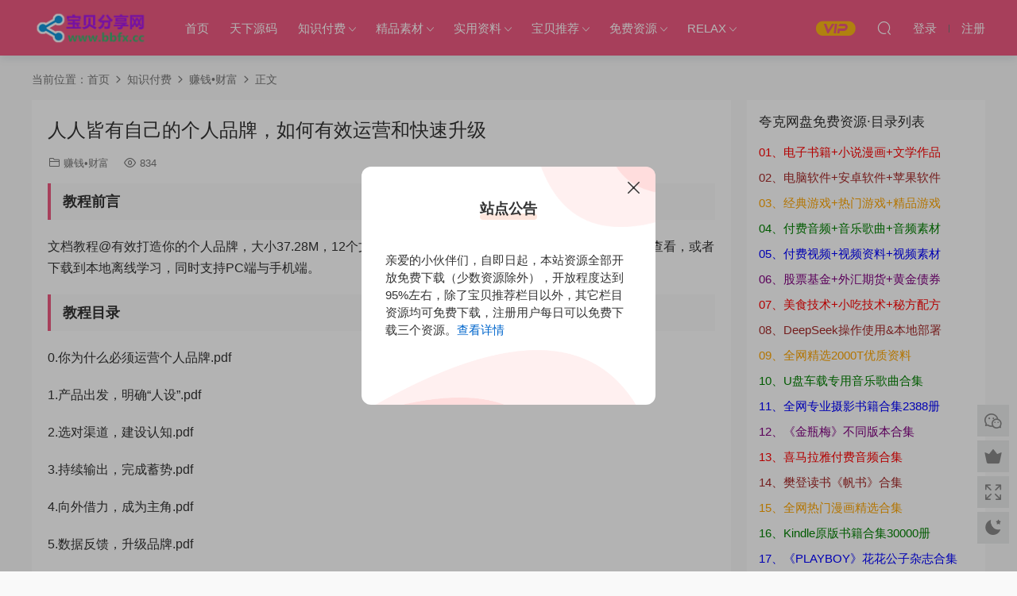

--- FILE ---
content_type: text/html; charset=UTF-8
request_url: http://www.bbfx.cc/1034.html
body_size: 17483
content:
<!DOCTYPE HTML>
<html lang="zh-CN">
<head>
  <meta charset="UTF-8">
  <meta http-equiv="X-UA-Compatible" content="IE=edge,chrome=1">
  <meta name="viewport" content="width=device-width,minimum-scale=1.0,maximum-scale=1.0,user-scalable=no"/>
  <meta name="apple-mobile-web-app-title" content="宝贝分享网">
  <meta http-equiv="Cache-Control" content="no-siteapp">
      <title>人人皆有自己的个人品牌，如何有效运营和快速升级-宝贝分享网</title>
    <meta name="keywords" content="赚钱财富,赚钱•财富">
    <meta name="description" content="教程前言 文档教程@有效打造你的个人品牌，大小37.28M，12个文件。本套教程存放在百度网盘，可以转存以后在线查看，或者下载到本地离线学习，同时支持PC端与手机端。 教程目录 0.你为什么必须运营个人品牌.pdf  1.产品出发，明确...">
    <link rel="shortcut icon" href="http://www.bbfx.cc/wp-content/uploads/2025/04/05115250553.ico">
  <meta name='robots' content='max-image-preview:large' />
<link rel='dns-prefetch' href='//s.w.org' />
<link rel='stylesheet' id='erphpad-css'  href='http://www.bbfx.cc/wp-content/plugins/erphpad/static/css/erphpad.css?ver=2.01' type='text/css' media='all' />
<link rel='stylesheet' id='modown-font-css'  href='http://www.bbfx.cc/wp-content/themes/modown/static/css/fonts.css?ver=8.81' type='text/css' media='screen' />
<link rel='stylesheet' id='modown-base-css'  href='http://www.bbfx.cc/wp-content/themes/modown/static/css/base.css?ver=8.81' type='text/css' media='screen' />
<script type='text/javascript' src='http://www.bbfx.cc/wp-includes/js/jquery/jquery.min.js?ver=3.5.1' id='jquery-core-js'></script>
<script type='text/javascript' src='http://www.bbfx.cc/wp-includes/js/jquery/jquery-migrate.min.js?ver=3.3.2' id='jquery-migrate-js'></script>
	<script>window._ERPHPAD = {"name":"金币"}</script>
<style id="erphpdown-custom"></style>
    <style>
  :root{--theme-color: #ed5a81;--theme-color2: #ed5a81;--theme-radius: 300;}  .header{background: #ed5a81}
  .nav-main > li, .nav-main > li > a, .nav-right a{color:#ffffff;}
  body.night .nav-main > li, body.night .nav-main > li > a, body.night .nav-right a{color:#999;}
    body.home .header:not(.scrolled) .nav-main > li > a:hover, body.home .header:not(.scrolled) .nav-right > li > a:hover, .nav-main > li > a:hover, .nav-right a:hover, .nav-main > li > a:hover, .nav-left a:hover{color:#ffffff;}
    @media (max-width: 768px){
    .nav-right .nav-button a {color: #ffffff;}
  }
      .grid > .recommend-tag, .list > .recommend-tag{background: #ffffff !important;}
    .grid > .recommend-tag:before, .list > .recommend-tag:before{border-color: transparent transparent #ffffff transparent !important;}
      .erphpdown-box, .erphpdown, .article-content .erphpdown-content-vip{background: transparent !important;border: 2px dashed var(--theme-color);}
    .erphpdown-box .erphpdown-title{display: inline-block;}
  .logo{width:150px;}@media (max-width: 1024px){.logo, .logo a {width: 100px;height: 60px;}}@media (max-width: 768px){.sitetips-default{bottom:100px;}
        .rollbar{display: none;}}</style></head>
<body class="post-template-default single single-post postid-1034 single-format-standard">
<header class="header">
  <div class="container clearfix">
        <div class="logo">      <a style="background-image:url(http://www.bbfx.cc/wp-content/uploads/2025/03/15234415630.png)" href="http://www.bbfx.cc" title="宝贝分享网">宝贝分享网</a>
      </a></div>
    <ul class="nav-main">
      <li id="menu-item-144" class="menu-item menu-item-type-custom menu-item-object-custom menu-item-144"><a href="/">首页</a></li>
<li id="menu-item-4318" class="menu-item menu-item-type-custom menu-item-object-custom menu-item-4318"><a target="_blank" rel="noopener" href="http://www.txym.cc/">天下源码</a></li>
<li id="menu-item-4185" class="menu-item menu-item-type-taxonomy menu-item-object-category current-post-ancestor menu-item-has-children menu-item-4185"><a href="http://www.bbfx.cc/zhishifufei">知识付费</a>
<ul class="sub-menu">
	<li id="menu-item-311" class="menu-item menu-item-type-taxonomy menu-item-object-category current-post-ancestor current-menu-parent current-post-parent menu-item-311"><a href="http://www.bbfx.cc/zhishifufei/zhuanqiancaifu">赚钱•财富</a></li>
	<li id="menu-item-312" class="menu-item menu-item-type-taxonomy menu-item-object-category menu-item-312"><a href="http://www.bbfx.cc/zhishifufei/suzhijineng">素质•技能</a></li>
	<li id="menu-item-407" class="menu-item menu-item-type-taxonomy menu-item-object-category menu-item-407"><a href="http://www.bbfx.cc/zhishifufei/aihaoshenghuo">爱好•生活</a></li>
</ul>
</li>
<li id="menu-item-4186" class="menu-item menu-item-type-taxonomy menu-item-object-category menu-item-has-children menu-item-4186"><a href="http://www.bbfx.cc/jingpinsucai">精品素材</a>
<ul class="sub-menu">
	<li id="menu-item-4188" class="menu-item menu-item-type-taxonomy menu-item-object-category menu-item-4188"><a href="http://www.bbfx.cc/jingpinsucai/wendangsucai">文档素材</a></li>
	<li id="menu-item-4187" class="menu-item menu-item-type-taxonomy menu-item-object-category menu-item-4187"><a href="http://www.bbfx.cc/jingpinsucai/tupiansucai">图片素材</a></li>
	<li id="menu-item-4189" class="menu-item menu-item-type-taxonomy menu-item-object-category menu-item-4189"><a href="http://www.bbfx.cc/jingpinsucai/yinshipinsucai">音视频素材</a></li>
</ul>
</li>
<li id="menu-item-4190" class="menu-item menu-item-type-taxonomy menu-item-object-category menu-item-has-children menu-item-4190"><a href="http://www.bbfx.cc/shiyongziliao">实用资料</a>
<ul class="sub-menu">
	<li id="menu-item-4192" class="menu-item menu-item-type-taxonomy menu-item-object-category menu-item-4192"><a href="http://www.bbfx.cc/shiyongziliao/wendangziliao">文档资料</a></li>
	<li id="menu-item-4191" class="menu-item menu-item-type-taxonomy menu-item-object-category menu-item-4191"><a href="http://www.bbfx.cc/shiyongziliao/tupianziliao">图片资料</a></li>
	<li id="menu-item-4193" class="menu-item menu-item-type-taxonomy menu-item-object-category menu-item-4193"><a href="http://www.bbfx.cc/shiyongziliao/yinshipinziliao">音视频资料</a></li>
</ul>
</li>
<li id="menu-item-4802" class="menu-item menu-item-type-taxonomy menu-item-object-category menu-item-has-children menu-item-4802"><a href="http://www.bbfx.cc/baobeituijiang">宝贝推荐</a>
<ul class="sub-menu">
	<li id="menu-item-2984" class="menu-item menu-item-type-taxonomy menu-item-object-category menu-item-2984"><a href="http://www.bbfx.cc/baobeituijiang/wangpanfenqu">网盘分区</a></li>
	<li id="menu-item-4508" class="menu-item menu-item-type-taxonomy menu-item-object-category menu-item-4508"><a href="http://www.bbfx.cc/baobeituijiang/baobeichushou">宝贝出售</a></li>
	<li id="menu-item-853" class="menu-item menu-item-type-taxonomy menu-item-object-category menu-item-853"><a href="http://www.bbfx.cc/baobeituijiang/yuanmatuijian">源码推荐</a></li>
	<li id="menu-item-2983" class="menu-item menu-item-type-taxonomy menu-item-object-category menu-item-2983"><a href="http://www.bbfx.cc/baobeituijiang/hejidabao">合集打包</a></li>
	<li id="menu-item-4803" class="menu-item menu-item-type-taxonomy menu-item-object-category menu-item-4803"><a href="http://www.bbfx.cc/baobeituijiang/ziyuantuijian">资源推荐</a></li>
</ul>
</li>
<li id="menu-item-4194" class="menu-item menu-item-type-taxonomy menu-item-object-category menu-item-has-children menu-item-4194"><a href="http://www.bbfx.cc/mianfeiziyuan">免费资源</a>
<ul class="sub-menu">
	<li id="menu-item-1575" class="menu-item menu-item-type-taxonomy menu-item-object-category menu-item-1575"><a href="http://www.bbfx.cc/mianfeiziyuan/mianfeiyiqu">免费一区</a></li>
	<li id="menu-item-4196" class="menu-item menu-item-type-taxonomy menu-item-object-category menu-item-4196"><a href="http://www.bbfx.cc/mianfeiziyuan/mianfeierqu">免费二区</a></li>
	<li id="menu-item-4195" class="menu-item menu-item-type-taxonomy menu-item-object-category menu-item-4195"><a href="http://www.bbfx.cc/mianfeiziyuan/mianfeisanqu">免费三区</a></li>
	<li id="menu-item-4817" class="menu-item menu-item-type-custom menu-item-object-custom menu-item-4817"><a href="https://pan.baidu.com/s/1x0_9kJYcukj-8gUgSZUFqQ?pwd=kb3e">哔站原画</a></li>
	<li id="menu-item-4813" class="menu-item menu-item-type-custom menu-item-object-custom menu-item-4813"><a href="https://pan.quark.cn/s/a7a5027f268f?pwd=8iU7">电子书籍</a></li>
	<li id="menu-item-4812" class="menu-item menu-item-type-custom menu-item-object-custom menu-item-4812"><a href="https://pan.quark.cn/s/c7e98017008b?pwd=Ytji">软件资源</a></li>
	<li id="menu-item-4814" class="menu-item menu-item-type-custom menu-item-object-custom menu-item-4814"><a href="https://pan.quark.cn/s/7c7dd3d3c90f?pwd=FF5r">游戏资源</a></li>
	<li id="menu-item-4815" class="menu-item menu-item-type-custom menu-item-object-custom menu-item-4815"><a href="https://pan.quark.cn/s/0af7bcceadca?pwd=KUCD">音频音乐</a></li>
	<li id="menu-item-4816" class="menu-item menu-item-type-custom menu-item-object-custom menu-item-4816"><a href="https://pan.quark.cn/s/33481437af18?pwd=v8zC">DeepSeek</a></li>
	<li id="menu-item-4811" class="menu-item menu-item-type-custom menu-item-object-custom menu-item-4811"><a href="https://pan.quark.cn/s/4b97268bd0ca?pwd=nrRm">夸克2000T</a></li>
</ul>
</li>
<li id="menu-item-4197" class="menu-item menu-item-type-taxonomy menu-item-object-category menu-item-has-children menu-item-4197"><a href="http://www.bbfx.cc/relax">RELAX</a>
<ul class="sub-menu">
	<li id="menu-item-4199" class="menu-item menu-item-type-custom menu-item-object-custom menu-item-4199"><a target="_blank" rel="noopener" href="http://211.149.185.32:1052/">小姐姐热舞</a></li>
	<li id="menu-item-4198" class="menu-item menu-item-type-custom menu-item-object-custom menu-item-4198"><a target="_blank" rel="noopener" href="http://211.149.185.32:1041/01/vipjiexi/">VIP视频解析</a></li>
	<li id="menu-item-4211" class="menu-item menu-item-type-custom menu-item-object-custom menu-item-4211"><a target="_blank" rel="noopener" href="http://211.149.185.32:1041/01/color/">颜色代码</a></li>
	<li id="menu-item-4201" class="menu-item menu-item-type-custom menu-item-object-custom menu-item-4201"><a target="_blank" rel="noopener" href="http://211.149.185.32:1035/">二维码生成</a></li>
	<li id="menu-item-4200" class="menu-item menu-item-type-custom menu-item-object-custom menu-item-4200"><a target="_blank" rel="noopener" href="http://211.149.185.32:1038/">周易1元起名</a></li>
</ul>
</li>
    </ul>
        <ul class="nav-right">
            <li class="nav-vip">
        <a href="http://www.bbfx.cc/vip"><i class="icon icon-vip-s"></i></a>
      </li>
                                    <li class="nav-search">
        <a href="javascript:;" class="search-loader" title="搜索"><i class="icon icon-search"></i></a>
      </li>
                    <li class="nav-login no"><a href="http://www.bbfx.cc/login?redirect_to=http://www.bbfx.cc/1034.html" class="signin-loader" rel="nofollow"><i class="icon icon-user"></i><span>登录</span></a><b class="nav-line"></b><a href="http://www.bbfx.cc/login?action=register&redirect_to=http://www.bbfx.cc/1034.html" class="signup-loader" rel="nofollow"><span>注册</span></a></li>
                    <li class="nav-button"><a href="javascript:;" class="nav-loader"><i class="icon icon-menu"></i></a></li>
          </ul>
  </div>
</header>
<div class="search-wrap">
  <div class="container search-wrap-container">
    <form action="http://www.bbfx.cc/" class="search-form" method="get">
            <input autocomplete="off" class="search-input" name="s" placeholder="输入关键字回车" type="text">
      <button class="search-btn" type="submit"><i class="icon icon-search"></i>搜索</button>
      <i class="icon icon-close"></i>
      <input type="hidden" name="cat" class="search-cat-val">
          </form>
  </div>
</div><div class="main">
		<div class="container clearfix">
				<div class="breadcrumbs">当前位置：<span><a href="http://www.bbfx.cc/" itemprop="url"><span itemprop="title">首页</span></a></span> <span class="sep"><i class="dripicons dripicons-chevron-right"></i></span> <span><a href="http://www.bbfx.cc/zhishifufei" itemprop="url"><span itemprop="title">知识付费</span></a></span> <span class="sep"><i class="dripicons dripicons-chevron-right"></i></span> <span><a href="http://www.bbfx.cc/zhishifufei/zhuanqiancaifu" itemprop="url"><span itemprop="title">赚钱•财富</span></a></span> <span class="sep"><i class="dripicons dripicons-chevron-right"></i></span> <span class="current">正文</span></div>						<div class="content-wrap">
	    	<div class="content">
	    			    			    			    			    		<article class="single-content">
		    		<div class="article-header">	<h1 class="article-title">人人皆有自己的个人品牌，如何有效运营和快速升级</h1>
	<div class="article-meta">
						<span class="item item-cats"><i class="icon icon-cat"></i> <a href="http://www.bbfx.cc/zhishifufei/zhuanqiancaifu">赚钱•财富</a></span>		<span class="item"><i class="icon icon-eye"></i> 834</span>							</div>
</div>		    		<div class="article-content clearfix">
		    					    					    					    						    						    						    			<h3>教程前言</h3>
<p>文档教程@有效打造你的个人品牌，大小37.28M，12个文件。本套教程存放在百度网盘，可以转存以后在线查看，或者下载到本地离线学习，同时支持PC端与手机端。</p>
<h3>教程目录</h3>
<p>0.你为什么必须运营个人品牌.pdf</p>
<p>1.产品出发，明确“人设”.pdf</p>
<p>2.选对渠道，建设认知.pdf</p>
<p>3.持续输出，完成蓄势.pdf</p>
<p>4.向外借力，成为主角.pdf</p>
<p>5.数据反馈，升级品牌.pdf</p>
<p>音频教程（6个文件）</p>
			    						    					    		<style>.erphpdown-box, .erphpdown-box + .article-custom-metas{display:block;}</style><div class="erphpdown-box"><span class="erphpdown-title">资源下载</span><div class="erphpdown-con clearfix"><div class="erphpdown-price">下载价格<span>免费</span></div><div class="erphpdown-cart"><a href="javascript:;" class="down signin-loader">请先登录</a></div></div></div>			    				    					    			<div class="article-copyright"><i class="icon icon-warning1"></i> 原文链接：<a href="http://www.bbfx.cc/1034.html">http://www.bbfx.cc/1034.html</a>，转载请注明出处。		    			</div>		            </div>
		    			<div class="article-act">
						<a href="javascript:;" class="article-collect signin-loader" title="收藏"><i class="icon icon-star"></i> <span>0</span></a>
						<a href="javascript:void(0);" class="article-shang" data-weixin="http://www.bbfx.cc/wp-content/uploads/2023/10/30093317533.jpg" data-alipay="http://www.bbfx.cc/wp-content/uploads/2023/10/30093336876.jpg">赏</a>
				<a href="javascript:;" class="article-zan" data-id="1034"><i class="icon icon-zan"></i> <span>0</span></a>
		</div>
		            <div class="article-tags"><a href="http://www.bbfx.cc/tag/zhuanqiancaifu" rel="tag">赚钱财富</a></div>					<div class="article-shares"><a href="javascript:;" data-url="http://www.bbfx.cc/1034.html" class="share-weixin"><i class="icon icon-weixin"></i></a><a data-share="qzone" class="share-qzone" data-url="http://www.bbfx.cc/1034.html"><i class="icon icon-qzone"></i></a><a data-share="weibo" class="share-tsina" data-url="http://www.bbfx.cc/1034.html"><i class="icon icon-weibo"></i></a><a data-share="qq" class="share-sqq" data-url="http://www.bbfx.cc/1034.html"><i class="icon icon-qq"></i></a><a data-share="douban" class="share-douban" data-url="http://www.bbfx.cc/1034.html"><i class="icon icon-douban"></i></a><a href="javascript:;" class="article-cover right" data-s-id="1034"><i class="icon icon-fenxiang"></i> 分享海报<span id="wx-thumb-qrcode" data-url="http://www.bbfx.cc/1034.html"></span></a></div>	            </article>
	            	            	            <nav class="article-nav">
	                <span class="article-nav-prev">上一篇<br><a href="http://www.bbfx.cc/1033.html" rel="prev">重新定义社群的玩法，打造真正赚钱的社群</a></span>
	                <span class="article-nav-next">下一篇<br><a href="http://www.bbfx.cc/1035.html" rel="next">如何打造一个赚钱社群，社群运营的方法与技巧</a></span>
	            </nav>
	            	            	            <div class="single-related"><h3 class="related-title"><i class="icon icon-related"></i> 猜你喜欢</h3><div class="grids relateds clearfix"><div class="post grid"  data-id="4440">
    <div class="img">
        <a href="http://www.bbfx.cc/4440.html" title="语音识别翻译实战教程全栈开发技术前后端架构设计副业赚钱创业项目+源码" target="_blank" rel="bookmark">
        <!--<img  src="http://www.bbfx.cc/wp-content/themes/modown/static/img/thumbnail.png" class="thumb" alt="语音识别翻译实战教程全栈开发技术前后端架构设计副业赚钱创业项目+源码">-->
		 <img src="http://www.bbfx.cc/wp-content/themes/modown/images/random/563.jpg" class="thumb" alt="语音识别翻译实战教程全栈开发技术前后端架构设计副业赚钱创业项目+源码">	<!--<img src="http://www.bbfx.cc/wp-content/themes/modown/images/random/619.jpg" class="thumb" alt="语音识别翻译实战教程全栈开发技术前后端架构设计副业赚钱创业项目+源码">-->
                </a>
            </div>

    <div class="cat"><a href="http://www.bbfx.cc/zhishifufei/zhuanqiancaifu">赚钱•财富</a></div>
    
    <h3 itemprop="name headline"><a itemprop="url" rel="bookmark" href="http://www.bbfx.cc/4440.html" title="语音识别翻译实战教程全栈开发技术前后端架构设计副业赚钱创业项目+源码" target="_blank">语音识别翻译实战教程全栈开发技术前后端架构设计副业赚钱创业项目+源码</a></h3>

        <div class="excerpt">教程前言
宝贝分享@bbfx.cc，Springboot3+Vue3，实现副业（创业）智能语音项目开...</div>
    <div class="grid-meta">
        <span class="views"><i class="icon icon-eye"></i> 310</span><span class="price"><span class="fee free-tag">免费</span></span>    </div>

    
    <span class="vip-tag free-tag"><i>免费</i></span>    </div><div class="post grid"  data-id="4401">
    <div class="img">
        <a href="http://www.bbfx.cc/4401.html" title="公众号霸屏SEO教程快速排名原理昵称内容霸屏高级霸屏拦截全套流程玩法" target="_blank" rel="bookmark">
        <!--<img  src="http://www.bbfx.cc/wp-content/themes/modown/static/img/thumbnail.png" class="thumb" alt="公众号霸屏SEO教程快速排名原理昵称内容霸屏高级霸屏拦截全套流程玩法">-->
		 <img src="http://www.bbfx.cc/wp-content/themes/modown/images/random/550.jpg" class="thumb" alt="公众号霸屏SEO教程快速排名原理昵称内容霸屏高级霸屏拦截全套流程玩法">	<!--<img src="http://www.bbfx.cc/wp-content/themes/modown/images/random/818.jpg" class="thumb" alt="公众号霸屏SEO教程快速排名原理昵称内容霸屏高级霸屏拦截全套流程玩法">-->
                </a>
            </div>

    <div class="cat"><a href="http://www.bbfx.cc/zhishifufei/zhuanqiancaifu">赚钱•财富</a></div>
    
    <h3 itemprop="name headline"><a itemprop="url" rel="bookmark" href="http://www.bbfx.cc/4401.html" title="公众号霸屏SEO教程快速排名原理昵称内容霸屏高级霸屏拦截全套流程玩法" target="_blank">公众号霸屏SEO教程快速排名原理昵称内容霸屏高级霸屏拦截全套流程玩法</a></h3>

        <div class="excerpt">教程前言
宝贝分享@bbfx.cc，手把手教你公众号霸屏拦截，普通人也可以快速月入上W...</div>
    <div class="grid-meta">
        <span class="views"><i class="icon icon-eye"></i> 252</span><span class="price"><span class="fee free-tag">免费</span></span>    </div>

    
    <span class="vip-tag free-tag"><i>免费</i></span>    </div><div class="post grid"  data-id="4396">
    <div class="img">
        <a href="http://www.bbfx.cc/4396.html" title="短视频SEO优化课程新手快速入门短视频搜索SEO关键词排名优化短视频文案" target="_blank" rel="bookmark">
        <!--<img  src="http://www.bbfx.cc/wp-content/themes/modown/static/img/thumbnail.png" class="thumb" alt="短视频SEO优化课程新手快速入门短视频搜索SEO关键词排名优化短视频文案">-->
		 <img src="http://www.bbfx.cc/wp-content/themes/modown/images/random/1048.jpg" class="thumb" alt="短视频SEO优化课程新手快速入门短视频搜索SEO关键词排名优化短视频文案">	<!--<img src="http://www.bbfx.cc/wp-content/themes/modown/images/random/751.jpg" class="thumb" alt="短视频SEO优化课程新手快速入门短视频搜索SEO关键词排名优化短视频文案">-->
                </a>
            </div>

    <div class="cat"><a href="http://www.bbfx.cc/zhishifufei/zhuanqiancaifu">赚钱•财富</a></div>
    
    <h3 itemprop="name headline"><a itemprop="url" rel="bookmark" href="http://www.bbfx.cc/4396.html" title="短视频SEO优化课程新手快速入门短视频搜索SEO关键词排名优化短视频文案" target="_blank">短视频SEO优化课程新手快速入门短视频搜索SEO关键词排名优化短视频文案</a></h3>

        <div class="excerpt">教程前言
宝贝分享@bbfx.cc，短视频搜索SEO优化，大小317.72M，8个文件。本套教程...</div>
    <div class="grid-meta">
        <span class="views"><i class="icon icon-eye"></i> 285</span><span class="price"><span class="fee free-tag">免费</span></span>    </div>

    
    <span class="vip-tag free-tag"><i>免费</i></span>    </div><div class="post grid"  data-id="4388">
    <div class="img">
        <a href="http://www.bbfx.cc/4388.html" title="短视频SEO实操课程短视频搜索优化技术关键词排名获取精准搜索流量询单" target="_blank" rel="bookmark">
        <!--<img  src="http://www.bbfx.cc/wp-content/themes/modown/static/img/thumbnail.png" class="thumb" alt="短视频SEO实操课程短视频搜索优化技术关键词排名获取精准搜索流量询单">-->
		 <img src="http://www.bbfx.cc/wp-content/themes/modown/images/random/615.jpg" class="thumb" alt="短视频SEO实操课程短视频搜索优化技术关键词排名获取精准搜索流量询单">	<!--<img src="http://www.bbfx.cc/wp-content/themes/modown/images/random/1074.jpg" class="thumb" alt="短视频SEO实操课程短视频搜索优化技术关键词排名获取精准搜索流量询单">-->
                </a>
            </div>

    <div class="cat"><a href="http://www.bbfx.cc/zhishifufei/zhuanqiancaifu">赚钱•财富</a></div>
    
    <h3 itemprop="name headline"><a itemprop="url" rel="bookmark" href="http://www.bbfx.cc/4388.html" title="短视频SEO实操课程短视频搜索优化技术关键词排名获取精准搜索流量询单" target="_blank">短视频SEO实操课程短视频搜索优化技术关键词排名获取精准搜索流量询单</a></h3>

        <div class="excerpt">教程前言
宝贝分享@bbfx.cc，短视频SEO实操课，帮助你从短视频SEO小白变高手，获...</div>
    <div class="grid-meta">
        <span class="views"><i class="icon icon-eye"></i> 286</span><span class="price"><span class="fee free-tag">免费</span></span>    </div>

    
    <span class="vip-tag free-tag"><i>免费</i></span>    </div><div class="post grid"  data-id="4384">
    <div class="img">
        <a href="http://www.bbfx.cc/4384.html" title="抖音SEO入门教程抖音同城SEO优化技巧关键词挖掘抖音搜索优化保姆级教程" target="_blank" rel="bookmark">
        <!--<img  src="http://www.bbfx.cc/wp-content/themes/modown/static/img/thumbnail.png" class="thumb" alt="抖音SEO入门教程抖音同城SEO优化技巧关键词挖掘抖音搜索优化保姆级教程">-->
		 <img src="http://www.bbfx.cc/wp-content/themes/modown/images/random/1084.jpg" class="thumb" alt="抖音SEO入门教程抖音同城SEO优化技巧关键词挖掘抖音搜索优化保姆级教程">	<!--<img src="http://www.bbfx.cc/wp-content/themes/modown/images/random/1203.jpg" class="thumb" alt="抖音SEO入门教程抖音同城SEO优化技巧关键词挖掘抖音搜索优化保姆级教程">-->
                </a>
            </div>

    <div class="cat"><a href="http://www.bbfx.cc/zhishifufei/zhuanqiancaifu">赚钱•财富</a></div>
    
    <h3 itemprop="name headline"><a itemprop="url" rel="bookmark" href="http://www.bbfx.cc/4384.html" title="抖音SEO入门教程抖音同城SEO优化技巧关键词挖掘抖音搜索优化保姆级教程" target="_blank">抖音SEO入门教程抖音同城SEO优化技巧关键词挖掘抖音搜索优化保姆级教程</a></h3>

        <div class="excerpt">教程前言
宝贝分享@bbfx.cc，抖音SEO入门指南，从零开始掌握抖音搜索引擎优化保姆...</div>
    <div class="grid-meta">
        <span class="views"><i class="icon icon-eye"></i> 267</span><span class="price"><span class="fee free-tag">免费</span></span>    </div>

    
    <span class="vip-tag free-tag"><i>免费</i></span>    </div><div class="post grid"  data-id="4374">
    <div class="img">
        <a href="http://www.bbfx.cc/4374.html" title="小红书电商精品课程账号搭建店铺开通选品技巧拍摄剪辑店铺运营数据分析" target="_blank" rel="bookmark">
        <!--<img  src="http://www.bbfx.cc/wp-content/themes/modown/static/img/thumbnail.png" class="thumb" alt="小红书电商精品课程账号搭建店铺开通选品技巧拍摄剪辑店铺运营数据分析">-->
		 <img src="http://www.bbfx.cc/wp-content/themes/modown/images/random/1304.jpg" class="thumb" alt="小红书电商精品课程账号搭建店铺开通选品技巧拍摄剪辑店铺运营数据分析">	<!--<img src="http://www.bbfx.cc/wp-content/themes/modown/images/random/274.jpg" class="thumb" alt="小红书电商精品课程账号搭建店铺开通选品技巧拍摄剪辑店铺运营数据分析">-->
                </a>
            </div>

    <div class="cat"><a href="http://www.bbfx.cc/zhishifufei/zhuanqiancaifu">赚钱•财富</a></div>
    
    <h3 itemprop="name headline"><a itemprop="url" rel="bookmark" href="http://www.bbfx.cc/4374.html" title="小红书电商精品课程账号搭建店铺开通选品技巧拍摄剪辑店铺运营数据分析" target="_blank">小红书电商精品课程账号搭建店铺开通选品技巧拍摄剪辑店铺运营数据分析</a></h3>

        <div class="excerpt">教程前言
宝贝分享@bbfx.cc，小红书电商精品大全课，快速掌握小红书运营技巧，实...</div>
    <div class="grid-meta">
        <span class="views"><i class="icon icon-eye"></i> 308</span><span class="price"><span class="fee free-tag">免费</span></span>    </div>

    
    <span class="vip-tag free-tag"><i>免费</i></span>    </div><div class="post grid"  data-id="4373">
    <div class="img">
        <a href="http://www.bbfx.cc/4373.html" title="抖音创作带货教程广告分成计划高清视频拍摄AI类APP使用口播视频制作" target="_blank" rel="bookmark">
        <!--<img  src="http://www.bbfx.cc/wp-content/themes/modown/static/img/thumbnail.png" class="thumb" alt="抖音创作带货教程广告分成计划高清视频拍摄AI类APP使用口播视频制作">-->
		 <img src="http://www.bbfx.cc/wp-content/themes/modown/images/random/229.jpg" class="thumb" alt="抖音创作带货教程广告分成计划高清视频拍摄AI类APP使用口播视频制作">	<!--<img src="http://www.bbfx.cc/wp-content/themes/modown/images/random/753.jpg" class="thumb" alt="抖音创作带货教程广告分成计划高清视频拍摄AI类APP使用口播视频制作">-->
                </a>
            </div>

    <div class="cat"><a href="http://www.bbfx.cc/zhishifufei/zhuanqiancaifu">赚钱•财富</a></div>
    
    <h3 itemprop="name headline"><a itemprop="url" rel="bookmark" href="http://www.bbfx.cc/4373.html" title="抖音创作带货教程广告分成计划高清视频拍摄AI类APP使用口播视频制作" target="_blank">抖音创作带货教程广告分成计划高清视频拍摄AI类APP使用口播视频制作</a></h3>

        <div class="excerpt">教程前言
宝贝分享@bbfx.cc，抖音创作与带货全攻略，从广告分成到高清视频制作，...</div>
    <div class="grid-meta">
        <span class="views"><i class="icon icon-eye"></i> 279</span><span class="price"><span class="fee free-tag">免费</span></span>    </div>

    
    <span class="vip-tag free-tag"><i>免费</i></span>    </div><div class="post grid"  data-id="4365">
    <div class="img">
        <a href="http://www.bbfx.cc/4365.html" title="AI老照片技术教程老照片高清修复动作视频说话视频黑白照片上色网赚项目" target="_blank" rel="bookmark">
        <!--<img  src="http://www.bbfx.cc/wp-content/themes/modown/static/img/thumbnail.png" class="thumb" alt="AI老照片技术教程老照片高清修复动作视频说话视频黑白照片上色网赚项目">-->
		 <img src="http://www.bbfx.cc/wp-content/themes/modown/images/random/1301.jpg" class="thumb" alt="AI老照片技术教程老照片高清修复动作视频说话视频黑白照片上色网赚项目">	<!--<img src="http://www.bbfx.cc/wp-content/themes/modown/images/random/1100.jpg" class="thumb" alt="AI老照片技术教程老照片高清修复动作视频说话视频黑白照片上色网赚项目">-->
                </a>
            </div>

    <div class="cat"><a href="http://www.bbfx.cc/zhishifufei/zhuanqiancaifu">赚钱•财富</a></div>
    
    <h3 itemprop="name headline"><a itemprop="url" rel="bookmark" href="http://www.bbfx.cc/4365.html" title="AI老照片技术教程老照片高清修复动作视频说话视频黑白照片上色网赚项目" target="_blank">AI老照片技术教程老照片高清修复动作视频说话视频黑白照片上色网赚项目</a></h3>

        <div class="excerpt">教程前言
宝贝分享@bbfx.cc，Ai副业变现·老照片修复，大小154.08M，5个文件。本套...</div>
    <div class="grid-meta">
        <span class="views"><i class="icon icon-eye"></i> 284</span><span class="price"><span class="fee free-tag">免费</span></span>    </div>

    
    <span class="vip-tag free-tag"><i>免费</i></span>    </div><div class="post grid"  data-id="4362">
    <div class="img">
        <a href="http://www.bbfx.cc/4362.html" title="小红书开店爆单教程小红书店铺矩阵寻找爆品淘宝选品拼多多选品站内选品" target="_blank" rel="bookmark">
        <!--<img  src="http://www.bbfx.cc/wp-content/themes/modown/static/img/thumbnail.png" class="thumb" alt="小红书开店爆单教程小红书店铺矩阵寻找爆品淘宝选品拼多多选品站内选品">-->
		 <img src="http://www.bbfx.cc/wp-content/themes/modown/images/random/1564.jpg" class="thumb" alt="小红书开店爆单教程小红书店铺矩阵寻找爆品淘宝选品拼多多选品站内选品">	<!--<img src="http://www.bbfx.cc/wp-content/themes/modown/images/random/125.jpg" class="thumb" alt="小红书开店爆单教程小红书店铺矩阵寻找爆品淘宝选品拼多多选品站内选品">-->
                </a>
            </div>

    <div class="cat"><a href="http://www.bbfx.cc/zhishifufei/zhuanqiancaifu">赚钱•财富</a></div>
    
    <h3 itemprop="name headline"><a itemprop="url" rel="bookmark" href="http://www.bbfx.cc/4362.html" title="小红书开店爆单教程小红书店铺矩阵寻找爆品淘宝选品拼多多选品站内选品" target="_blank">小红书开店爆单教程小红书店铺矩阵寻找爆品淘宝选品拼多多选品站内选品</a></h3>

        <div class="excerpt">教程前言
宝贝分享@bbfx.cc，小红书开店爆单全流程，大小879.11M，27个文件。本套...</div>
    <div class="grid-meta">
        <span class="views"><i class="icon icon-eye"></i> 279</span><span class="price"><span class="fee free-tag">免费</span></span>    </div>

    
    <span class="vip-tag free-tag"><i>免费</i></span>    </div><div class="post grid"  data-id="4361">
    <div class="img">
        <a href="http://www.bbfx.cc/4361.html" title="小红书开店卖货教程小红书日常运营对标同行小红书店铺管理开通直播" target="_blank" rel="bookmark">
        <!--<img  src="http://www.bbfx.cc/wp-content/themes/modown/static/img/thumbnail.png" class="thumb" alt="小红书开店卖货教程小红书日常运营对标同行小红书店铺管理开通直播">-->
		 <img src="http://www.bbfx.cc/wp-content/themes/modown/images/random/923.jpg" class="thumb" alt="小红书开店卖货教程小红书日常运营对标同行小红书店铺管理开通直播">	<!--<img src="http://www.bbfx.cc/wp-content/themes/modown/images/random/147.jpg" class="thumb" alt="小红书开店卖货教程小红书日常运营对标同行小红书店铺管理开通直播">-->
                </a>
            </div>

    <div class="cat"><a href="http://www.bbfx.cc/zhishifufei/zhuanqiancaifu">赚钱•财富</a></div>
    
    <h3 itemprop="name headline"><a itemprop="url" rel="bookmark" href="http://www.bbfx.cc/4361.html" title="小红书开店卖货教程小红书日常运营对标同行小红书店铺管理开通直播" target="_blank">小红书开店卖货教程小红书日常运营对标同行小红书店铺管理开通直播</a></h3>

        <div class="excerpt">教程前言
宝贝分享@bbfx.cc，小红书开店卖货流程，大小2.15G，19个文件。本套教程...</div>
    <div class="grid-meta">
        <span class="views"><i class="icon icon-eye"></i> 280</span><span class="price"><span class="fee free-tag">免费</span></span>    </div>

    
    <span class="vip-tag free-tag"><i>免费</i></span>    </div><div class="post grid"  data-id="4359">
    <div class="img">
        <a href="http://www.bbfx.cc/4359.html" title="AI图书博主变现课程DeepSeek生成原创图片爆款内容文案图书赛道账号养号" target="_blank" rel="bookmark">
        <!--<img  src="http://www.bbfx.cc/wp-content/themes/modown/static/img/thumbnail.png" class="thumb" alt="AI图书博主变现课程DeepSeek生成原创图片爆款内容文案图书赛道账号养号">-->
		 <img src="http://www.bbfx.cc/wp-content/themes/modown/images/random/121.jpg" class="thumb" alt="AI图书博主变现课程DeepSeek生成原创图片爆款内容文案图书赛道账号养号">	<!--<img src="http://www.bbfx.cc/wp-content/themes/modown/images/random/1363.jpg" class="thumb" alt="AI图书博主变现课程DeepSeek生成原创图片爆款内容文案图书赛道账号养号">-->
                </a>
            </div>

    <div class="cat"><a href="http://www.bbfx.cc/zhishifufei/zhuanqiancaifu">赚钱•财富</a></div>
    
    <h3 itemprop="name headline"><a itemprop="url" rel="bookmark" href="http://www.bbfx.cc/4359.html" title="AI图书博主变现课程DeepSeek生成原创图片爆款内容文案图书赛道账号养号" target="_blank">AI图书博主变现课程DeepSeek生成原创图片爆款内容文案图书赛道账号养号</a></h3>

        <div class="excerpt">教程前言
宝贝分享@bbfx.cc，普通人如何用AI做自媒体，AI图书博主变现流程，大小1...</div>
    <div class="grid-meta">
        <span class="views"><i class="icon icon-eye"></i> 264</span><span class="price"><span class="fee free-tag">免费</span></span>    </div>

    
    <span class="vip-tag free-tag"><i>免费</i></span>    </div><div class="post grid"  data-id="4245">
    <div class="img">
        <a href="http://www.bbfx.cc/4245.html" title="八招成为薪酬核算高手最低工资个人所得税经济补偿金绩效薪资考勤薪资薪酬管理8课时" target="_blank" rel="bookmark">
        <!--<img  src="http://www.bbfx.cc/wp-content/themes/modown/static/img/thumbnail.png" class="thumb" alt="八招成为薪酬核算高手最低工资个人所得税经济补偿金绩效薪资考勤薪资薪酬管理8课时">-->
		 <img src="http://www.bbfx.cc/wp-content/themes/modown/images/random/115.jpg" class="thumb" alt="八招成为薪酬核算高手最低工资个人所得税经济补偿金绩效薪资考勤薪资薪酬管理8课时">	<!--<img src="http://www.bbfx.cc/wp-content/themes/modown/images/random/449.jpg" class="thumb" alt="八招成为薪酬核算高手最低工资个人所得税经济补偿金绩效薪资考勤薪资薪酬管理8课时">-->
                </a>
            </div>

    <div class="cat"><a href="http://www.bbfx.cc/zhishifufei/zhuanqiancaifu">赚钱•财富</a></div>
    
    <h3 itemprop="name headline"><a itemprop="url" rel="bookmark" href="http://www.bbfx.cc/4245.html" title="八招成为薪酬核算高手最低工资个人所得税经济补偿金绩效薪资考勤薪资薪酬管理8课时" target="_blank">八招成为薪酬核算高手最低工资个人所得税经济补偿金绩效薪资考勤薪资薪酬管理8课时</a></h3>

        <div class="excerpt">教程前言
宝贝分享@bbfx.cc，八招成为薪酬核算高手，大小1,25G，9个文件。本套教...</div>
    <div class="grid-meta">
        <span class="views"><i class="icon icon-eye"></i> 386</span><span class="price"><span class="fee free-tag">免费</span></span>    </div>

    
    <span class="vip-tag free-tag"><i>免费</i></span>    </div></div></div>	            	            	    	</div>
	    </div>
		<aside class="sidebar">
	<div class="theiaStickySidebar">
	
	<div class="widget_text widget widget_custom_html"><h3>夸克网盘免费资源·目录列表</h3><div class="textwidget custom-html-widget"><p><a style="color:red" href="https://pan.quark.cn/s/a7a5027f268f?pwd=8iU7" target="_blank" rel="noopener">01、电子书籍+小说漫画+文学作品</a></p>
<p><a style="color:brown" href="https://pan.quark.cn/s/c7e98017008b?pwd=Ytji" target="_blank" rel="noopener">02、电脑软件+安卓软件+苹果软件</a></p>
<p><a style="color:orange" href="https://pan.quark.cn/s/7c7dd3d3c90f?pwd=FF5r" target="_blank" rel="noopener">03、经典游戏+热门游戏+精品游戏</a></p>
<p><a style="color:green" href="https://pan.quark.cn/s/0af7bcceadca?pwd=KUCD" target="_blank" rel="noopener">04、付费音频+音乐歌曲+音频素材</a></p>
<p><a style="color:blue" href="https://pan.quark.cn/s/a266e00c9058?pwd=yXr8" target="_blank" rel="noopener">05、付费视频+视频资料+视频素材</a></p>
<p><a style="color:purple" href="https://pan.quark.cn/s/f1246a0eb5f5?pwd=a6ZE" target="_blank" rel="noopener">06、股票基金+外汇期货+黄金债券</a></p>
<p><a style="color:red" href="https://pan.quark.cn/s/59c688d37819?pwd=TRD3" target="_blank" rel="noopener">07、美食技术+小吃技术+秘方配方</a></p>
<p><a style="color:brown" href="https://pan.quark.cn/s/33481437af18?pwd=v8zC" target="_blank" rel="noopener">08、DeepSeek操作使用&本地部署</a></p>
<p><a style="color:orange" href="https://pan.quark.cn/s/4b97268bd0ca?pwd=nrRm" target="_blank" rel="noopener">09、全网精选2000T优质资料</a></p>
<p><a style="color:green" href="https://pan.quark.cn/s/4d9e751b8546?pwd=AsfL" target="_blank" rel="noopener">10、U盘车载专用音乐歌曲合集</a></p>
<p><a style="color:blue" href="https://pan.quark.cn/s/f89ad2db2437?pwd=Xzrn" target="_blank" rel="noopener">11、全网专业摄影书籍合集2388册</a></p>
<p><a style="color:purple" href="https://pan.quark.cn/s/ba89b7904b93?pwd=tPKQ" target="_blank" rel="noopener">12、《金瓶梅》不同版本合集</a></p>
<p><a style="color:red" href="https://pan.quark.cn/s/a224a9f58182?pwd=ABBM" target="_blank" rel="noopener">13、喜马拉雅付费音频合集</a></p>
<p><a style="color:brown" href="https://pan.quark.cn/s/d7791d017fe0?pwd=yq3a" target="_blank" rel="noopener">14、樊登读书《帆书》合集</a></p>
<p><a style="color:orange" href="https://pan.quark.cn/s/d192b35f3649?pwd=TCu8" target="_blank" rel="noopener">15、全网热门漫画精选合集</a></p>
<p><a style="color:green" href="https://pan.quark.cn/s/185ba7888ae2?pwd=4Gmj" target="_blank" rel="noopener">16、Kindle原版书籍合集30000册</a></p>
<p><a style="color:blue" href="https://pan.quark.cn/s/a93271f01927?pwd=t5bR" target="_blank" rel="noopener">17、《PLAYBOY》花花公子杂志合集</a></p>
<p><a style="color:purple" href="https://pan.quark.cn/s/7d000ded37e4?pwd=9NJE" target="_blank" rel="noopener">18、抖音小姐姐视频素材合集</a></p>
<p><a style="color:red" href="https://pan.quark.cn/s/04714fdff18e?pwd=gDAa" target="_blank" rel="noopener">19、TED演讲视频合集+文稿</a></p>
<p><a style="color:brown" href="https://pan.quark.cn/s/f31d3fb0a1c0?pwd=HuMJ" target="_blank" rel="noopener">20、古今各种神书奇书合集1363册</a></p>
<p><a style="color:orange" href="https://pan.quark.cn/s/017ae385da3c?pwd=k4CP" target="_blank" rel="noopener">21、剪映教学(软件+教程+模板)</a></p>
<p><a style="color:green" href="https://pan.quark.cn/s/fb1d8d25a3c9?pwd=DzCk" target="_blank" rel="noopener">22、TikTok全球解锁版本合集</a></p>
<p><a style="color:blue" href="https://pan.quark.cn/s/1a2e13e3fbc0?pwd=GQt6" target="_blank" rel="noopener">23、苹果IOS巨魔专用资源合集</a></p>
<p><a style="color:purple" href="https://pan.quark.cn/s/db86614953b0?pwd=Mv4i" target="_blank" rel="noopener">24、AI绘画+MJ绘画+SD绘画</a></p>
<p><a style="color:red" href="https://pan.quark.cn/s/e8d174acd44e?pwd=xEsE" target="_blank" rel="noopener">25、AI课程+AI视频+AI变现</a></p>
<p><a style="color:brown" href="https://pan.quark.cn/s/6632a889f84b?pwd=TX6J" target="_blank" rel="noopener">26、AI对话+AI换脸+AI研报</a></p>
<p><a style="color:orange" href="https://pan.quark.cn/s/ba81767d4847?pwd=z88W" target="_blank" rel="noopener">27、Adobe全家桶(WIN+MAC)</a></p>
<p><a style="color:green" href="https://pan.quark.cn/s/e7f388297495?pwd=LGtQ" target="_blank" rel="noopener">28、AutoCAD不同版本合集</a></p>
<p><a style="color:blue" href="https://pan.quark.cn/s/9a5954c90589?pwd=z3cP" target="_blank" rel="noopener">29、CorelDRAW不同版本合集</a></p>
<p><a style="color:purple" href="https://pan.quark.cn/s/780cc9f224de?pwd=M3UT" target="_blank" rel="noopener">30、精品资源两次分享</a></p></div></div><div class="widget_text widget widget_custom_html"><h3>百度网盘免费资源·目录列表</h3><div class="textwidget custom-html-widget"><p><a style="color:red" href="https://pan.baidu.com/s/1uAXWMbtz5i8p7QKhNLcbmw?pwd=fa8g" target="_blank" rel="noopener">01、天涯推书资料合集</a></p>
<p><a style="color:brown" href="https://pan.baidu.com/s/1-CSl1PLEN-QmtHTuh0H9AA?pwd=kgda" target="_blank" rel="noopener">02、人生开悟系列合集</a></p>
<p><a style="color:orange" href="https://pan.baidu.com/s/16l9p04Xb3hJF13CqQHzbPw?pwd=vfej" target="_blank" rel="noopener">03、国学文化资料合集</a></p>
<p><a style="color:green" href="https://pan.baidu.com/s/162f1Jh4oYw8xhxNphCD9nA?pwd=n8z5" target="_blank" rel="noopener">04、超级个体资料合集</a></p>
<p><a style="color:blue" href="https://pan.baidu.com/s/1bqvn-Ob33OuB7ECCDEXhvw?pwd=cbfv" target="_blank" rel="noopener">05、官场职场资料合集</a></p>
<p><a style="color:purple" href="https://pan.baidu.com/s/1kQpldf1hatOiz7rolamsBQ?pwd=ghy5" target="_blank" rel="noopener">06、商业投资资料合集</a></p>
<p><a style="color:red" href="https://pan.baidu.com/s/11JGg_9ORAk98iPqGUIW8wQ?pwd=nvuh" target="_blank" rel="noopener">07、老方开窍资料合集</a></p>
<p><a style="color:brown" href="https://pan.baidu.com/s/1M0zbGFWQa8m2GlDP-NZ90A?pwd=4a86" target="_blank" rel="noopener">08、软件资源免费下载</a></p>
<p><a style="color:orange" href="https://pan.baidu.com/s/1C98QdNKKxVl2Bl4z7yXFug?pwd=b76a" target="_blank" rel="noopener">09、个人技能精品课程</a></p>
<p><a style="color:green" href="https://pan.baidu.com/s/1j3qZfjm6lCIUOdvs5_Qi2Q?pwd=ginp" target="_blank" rel="noopener">10、考试学习精品课程</a></p>
<p><a style="color:blue" href="https://pan.baidu.com/s/1DrMlrBlPkfMWs71cW2DbIg?pwd=rcj5" target="_blank" rel="noopener">11、生活兴趣精品课程</a></p>
<p><a style="color:purple" href="https://pan.baidu.com/s/1SSx_bLXnyI9JHPWylXU3rw?pwd=x79b" target="_blank" rel="noopener">12、通识科普精品课程</a></p>
<p><a style="color:red" href="https://pan.baidu.com/s/1x0_9kJYcukj-8gUgSZUFqQ?pwd=kb3e" target="_blank" rel="noopener">13、哔站原画付费课程</a></p>
<p><a style="color:brown" href="https://pan.baidu.com/s/1AjFZxuzmVgoaFItIiV0nlA?pwd=gqka" target="_blank" rel="noopener">14、全网热门数字图书</a></p>
<p><a style="color:orange" href="https://pan.baidu.com/s/1Hjsr24sTMPpq9xsyakpeHw?pwd=jqre" target="_blank" rel="noopener">15、人工智能经典书籍</a></p>
<p><a style="color:green" href="https://pan.baidu.com/s/1JjUVAYGQV83k_a0jmE1CUQ?pwd=u9v4" target="_blank" rel="noopener">16、清华大学图书馆藏</a></p>
<p><a style="color:blue" href="https://pan.baidu.com/s/1eX4WF2d0BnQvVj-bpyHyfA?pwd=bxn2" target="_blank" rel="noopener">17、红丸觉醒资料合集</a></p>
<p><a style="color:purple" href="https://pan.baidu.com/s/1OBuHB2OcW1XikR4erVVFQQ?pwd=2ms7" target="_blank" rel="noopener">18、精品课程临时目录</a></p></div></div><div class="widget widget_media_image"><h3>本站APP扫码下载</h3><img width="150" height="150" src="http://www.bbfx.cc/wp-content/uploads/2025/03/18001616199.png" class="image wp-image-4320  attachment-full size-full" alt="" loading="lazy" style="max-width: 100%; height: auto;" /></div>	</div>	    
</aside>	</div>
</div>
<footer class="footer">
	<div class="container">
	    		<div class="footer-widgets">
	    	<div class="footer-widget widget-bottom"><h3>关于我们</h3><div class="footer-widget-content"><ul>
    <li><a href="/322.html">关于本站</a></li>
    <li><a href="/299.html">联系我们</a></li>   
    <li><a href="/326.html">隐私条款</a></li>
    <li><a href="/324.html">免责申明</a></li>
</ul></div></div><div class="footer-widget widget-bottom"><h3>用户中心</h3><div class="footer-widget-content"><ul>
   <li><a href="/user">个人中心</a></li>
    <li><a href="/login">注册登录</a></li>  
    <li><a href="/user?action=collect">我的收藏</a></li>  
    <li><a href="/user?action=ticket">工单系统</a></li> 
</ul></div></div><div class="footer-widget widget-bottom"><h3>网站公告</h3><div class="footer-widget-content"><ul>
    <li><a href="/329.html">本站使用</a></li>
    <li><a href="/348.html">栏目设计</a></li>   
    <li><a href="/4804.html">免费下载</a></li>
    <li><a href="/blog">公告列表</a></li>
</ul></div></div><div class="footer-widget widget-bottom"><h3>VIP会员</h3><div class="footer-widget-content"><ul>
    <li><a href="/vip">会员升级</a></li>
    <li><a href="/335.html">会员流程</a></li>   
    <li><a href="/337.html">会员权益</a></li>  
    <li><a href="/354.html">永久地址</a></li>
</ul></div></div><div class="footer-widget widget-bottom"><h3>综合其它</h3><div class="footer-widget-content"><ul>
    <li><a href="/sitemap.xml">网站地图</a></li>
    <li><a href="/wenzhangcundang">文章存档</a></li>
    <li><a href="/biaoqiancundang">标签存档</a></li>
    <li><a href="/bbfx.apk">APP下载</a></li>
</ul></div></div>	    </div>
	    	    	    <div class="copyright"><p>本站为非盈利性站点，仅供个人学习和研究使用，不能用于商业或非法用途，若是无意侵犯您的合法权益，请邮件联系并附上权益证明，我们将会在第一时间处理，电子邮箱itsafox@foxmail.com<code><br />
</code><br />
Copyright © 2022-<script type="text/javascript">  var t=new Date(); var year = t.getFullYear();document.write(year);</script> 宝贝分享网bbfx.cc All rights reserved. <a href="https://beian.miit.gov.cn/" target="_blank" rel="noopener">蜀ICP备2022013802号-4</a> <!--| <a style="color: red;" href="http://www.txym.site/" target="_blank" rel="noopener">天下源码</a>--></p>
</div>
	</div>
</footer>

<div class="rollbar">
	<ul>
				<li class="wx-li"><a href="javascript:;" class="kefu_weixin"><i class="icon icon-weixin"></i><img src="http://www.bbfx.cc/wp-content/uploads/2024/03/29133021870.png"></a></li>		<li class="vip-li"><a href="http://www.bbfx.cc/vip"><i class="icon icon-crown-s"></i></a><h6>升级VIP<i></i></h6></li>				<li><a href="javascript:;" class="fullscreen"><i class="icon icon-fullscreen"></i></a><h6>全屏浏览<i></i></h6></li>		<li><a href="javascript:;" class="theme_night"><i class="icon icon-moon" style="top:0"></i></a><h6>夜间模式<i></i></h6></li>				<li class="totop-li"><a href="javascript:;" class="totop"><i class="icon icon-arrow-up"></i></a><h6>返回顶部<i></i></h6></li>    
	</ul>
</div>

<div class="footer-fixed-nav clearfix">
			<a href="http://www.bbfx.cc"><i class="icon icon-home"></i><span>首页</span></a>
		<a href="http://www.bbfx.cc/zuixin"><i class="icon icon-find"></i><span>发现</span></a>
		<a href="http://www.bbfx.cc/vip" class="special"><i class="icon icon-crown"></i><span>VIP</span></a>
					<a href="http://www.bbfx.cc/login" class="footer-fixed-nav-user signin-loader"><i class="icon icon-user"></i><span>我的</span></a>
		<div class="footer-nav-trigger"><i class="icon icon-arrow-down"></i></div>
</div>

<div class="sitetips sitetips-pop">
	<div class="sitetips-header"><h3>站点公告</h3></div>
	<div class="sitetips-main">亲爱的小伙伴们，自即日起，本站资源全部开放免费下载（少数资源除外），开放程度达到95%左右，除了宝贝推荐栏目以外，其它栏目资源均可免费下载，注册用户每日可以免费下载三个资源。<a style="color: #0066cc;" href="http://www.bbfx.cc/blog/4804.html">查看详情</a></div>
	<a href="javascript:;" class="close"><i class="icon icon-close"></i></a>
</div>
<div class="sitetips-pop-shadow"></div>


<div class="sign">			
	<div class="sign-mask"></div>			
	<div class="sign-box has-left">	
		<div class="loginimage"><img src="http://www.bbfx.cc/wp-content/uploads/2025/03/16011558531.jpg" /></div>		
		<div class="sign-tips"></div>			
		<form id="sign-in">  
		    <div class="form-item" style="text-align:center"><a href="http://www.bbfx.cc"><img class="logo-login" src="http://www.bbfx.cc/wp-content/uploads/2025/04/05120052783.jpg" alt="宝贝分享网"></a></div>
			<div class="form-item"><input type="text" name="user_login" class="form-control" id="user_login" placeholder="用户名/邮箱"><i class="icon icon-user"></i></div>			
			<div class="form-item"><input type="password" name="password" class="form-control" id="user_pass" placeholder="密码"><i class="icon icon-lock"></i></div>		
						<div class="form-item">
				<input type="text" class="form-control" id="user_captcha" name="user_captcha" placeholder="验证码"><span class="captcha-clk2">显示验证码</span>
				<i class="icon icon-safe"></i>
			</div>
				
			<div class="sign-submit">			
				<input type="button" class="btn signinsubmit-loader" name="submit" value="登录">  			
				<input type="hidden" name="action" value="signin">			
			</div>			
			<div class="sign-trans">没有账号？<a href="javascript:;" class="erphp-reg-must">注册</a>&nbsp;&nbsp;<a href="http://www.bbfx.cc/login?action=password&redirect_to=http://www.bbfx.cc/1034.html" rel="nofollow" target="_blank">忘记密码？</a></div>		
			<div class="sign-social"><h2>社交账号快速登录</h2><a class="login-weixin signmp-loader" href="javascript:;"><i class="icon icon-weixin"></i></a></div>					    <div class="expend-container">
	            <a href="javascript:;" title="扫码登录" class="signmp-loader"><svg class="icon toggle" style="width: 4em; height: 4em;vertical-align: middle;overflow: hidden;" viewBox="0 0 1024 1024" version="1.1" xmlns="http://www.w3.org/2000/svg" p-id="6487"><path d="M540.9 866h59v59h-59v-59zM422.8 423.1V98.4H98.1v324.8h59v59h59v-59h206.7z m-265.7-59V157.4h206.7v206.7H157.1z m0 0M216.2 216.4h88.6V305h-88.6v-88.6zM600 98.4v324.8h324.8V98.4H600z m265.7 265.7H659V157.4h206.7v206.7z m0 0M718.1 216.4h88.6V305h-88.6v-88.6zM216.2 718.3h88.6v88.6h-88.6v-88.6zM98.1 482.2h59v59h-59v-59z m118.1 0h59.1v59h-59.1v-59z m0 0M275.2 600.2H98.1V925h324.8V600.2h-88.6v-59h-59v59z m88.6 59.1V866H157.1V659.3h206.7z m118.1-531.4h59v88.6h-59v-88.6z m0 147.6h59v59h-59v-59zM659 482.2H540.9v-88.6h-59v88.6H334.3v59H600v59h59v-118z m0 118h59.1v59H659v-59z m-177.1 0h59v88.6h-59v-88.6z m0 147.7h59V866h-59V747.9zM600 688.8h59V866h-59V688.8z m177.1-88.6h147.6v59H777.1v-59z m88.6-118h59v59h-59v-59z m-147.6 0h118.1v59H718.1v-59z m0 206.6h59v59h-59v-59z m147.6 59.1h-29.5v59h59v-59h29.5v-59h-59v59z m-147.6 59h59V866h-59v-59.1z m59 59.1h147.6v59H777.1v-59z m0 0" p-id="6488"></path></svg></a>
	        </div>
	    		
		</form>	
				
		<form id="sign-up" style="display: none;"> 	
		    <div class="form-item" style="text-align:center"><a href="http://www.bbfx.cc"><img class="logo-login" src="http://www.bbfx.cc/wp-content/uploads/2025/04/05120052783.jpg" alt="宝贝分享网"></a></div>			
		    	
			<div class="form-item"><input type="text" name="name" class="form-control" id="user_register" placeholder="用户名"><i class="icon icon-user"></i></div>			
			<div class="form-item"><input type="email" name="email" class="form-control" id="user_email" placeholder="邮箱"><i class="icon icon-mail"></i></div>		
			<div class="form-item"><input type="password" name="password2" class="form-control" id="user_pass2" placeholder="密码"><i class="icon icon-lock"></i></div>
				
			<div class="form-item">
				<input type="text" class="form-control" id="captcha" name="captcha" placeholder="验证码"><span class="captcha-clk">获取验证码</span>
				<i class="icon icon-safe"></i>
			</div>	
				
			<div class="sign-submit">			
				<input type="button" class="btn signupsubmit-loader" name="submit" value="注册">  			
				<input type="hidden" name="action" value="signup">  	
							
			</div>			
			<div class="sign-trans">已有账号？ <a href="javascript:;" class="modown-login-must">登录</a></div>	
				
			<div class="sign-social"><h2>社交账号快速登录</h2><a class="login-weixin signmp-loader" href="javascript:;"><i class="icon icon-weixin"></i></a></div>								    <div class="expend-container">
	            <a href="javascript:;" title="扫码登录" class="signmp-loader"><svg class="icon toggle" style="width: 4em; height: 4em;vertical-align: middle;overflow: hidden;" viewBox="0 0 1024 1024" version="1.1" xmlns="http://www.w3.org/2000/svg" p-id="6487"><path d="M540.9 866h59v59h-59v-59zM422.8 423.1V98.4H98.1v324.8h59v59h59v-59h206.7z m-265.7-59V157.4h206.7v206.7H157.1z m0 0M216.2 216.4h88.6V305h-88.6v-88.6zM600 98.4v324.8h324.8V98.4H600z m265.7 265.7H659V157.4h206.7v206.7z m0 0M718.1 216.4h88.6V305h-88.6v-88.6zM216.2 718.3h88.6v88.6h-88.6v-88.6zM98.1 482.2h59v59h-59v-59z m118.1 0h59.1v59h-59.1v-59z m0 0M275.2 600.2H98.1V925h324.8V600.2h-88.6v-59h-59v59z m88.6 59.1V866H157.1V659.3h206.7z m118.1-531.4h59v88.6h-59v-88.6z m0 147.6h59v59h-59v-59zM659 482.2H540.9v-88.6h-59v88.6H334.3v59H600v59h59v-118z m0 118h59.1v59H659v-59z m-177.1 0h59v88.6h-59v-88.6z m0 147.7h59V866h-59V747.9zM600 688.8h59V866h-59V688.8z m177.1-88.6h147.6v59H777.1v-59z m88.6-118h59v59h-59v-59z m-147.6 0h118.1v59H718.1v-59z m0 206.6h59v59h-59v-59z m147.6 59.1h-29.5v59h59v-59h29.5v-59h-59v59z m-147.6 59h59V866h-59v-59.1z m59 59.1h147.6v59H777.1v-59z m0 0" p-id="6488"></path></svg></a>
	        </div>
	    		
		</form>	
			
						<form id="sign-mp">
			<div class="form-item">
				<style>
        .erphp-weixin-scan{margin:0 auto;position:relative;max-width: 300px;}
        .erphp-weixin-scan .ews-title{text-align:center;font-size:18px;}
        .erphp-weixin-scan img{max-width: 100%;height: auto;}
        .erphp-weixin-scan .ews-box{text-align: center;}
        .erphp-weixin-scan .ews-box .ews-input{border:1px solid #eee;border-radius:3px;padding:6px 12px;width:150px;height: 35px;box-sizing: border-box;}
        .erphp-weixin-scan .ews-box .ews-button{background: #07C160;border:none;padding:7px 12px;color:#fff;border-radius: 3px;font-size:14px;cursor: pointer;height: 35px;box-sizing: border-box;}
        .erphp-weixin-scan .ews-tips{text-align:center;font-size:13px;color:#999;margin-top:10px;}
        </style>
        <div class="erphp-weixin-scan">
            <div class="ews-title">微信扫一扫关注</div>
            <img src="http://www.bbfx.cc/wp-content/uploads/2023/11/01065402790.jpg" />
            <div class="ews-box">
                <input type="text" id="ews_code" class="ews-input" placeholder="验证码"/>
                <button type="button" class="ews-button">验证登录</button>
            </div>
            <div class="ews-tips">
            如已关注，请回复“登录”二字获取验证码
            </div>
        </div>			</div>					
			<div class="sign-trans" style="text-align:center"><a href="javascript:;" class="modown-login-must">使用其他方式登录/注册</a></div>
					    <div class="expend-container">
	            <a href="javascript:;" title="账号登录" class="modown-login-must"><svg class="icon toggle" hidden style="padding:0.5rem;width: 4em; height: 4em;vertical-align: middle;overflow: hidden;" viewBox="0 0 1024 1024" version="1.1" xmlns="http://www.w3.org/2000/svg" p-id="1166" data-spm-anchor-id="a313x.7781069.0.i0"><path d="M192 960h640v64H192v-64z" p-id="1167"></path><path d="M384 768h256v256H384v-256zM960 0H64a64 64 0 0 0-64 64v640a64 64 0 0 0 64 64h896a64 64 0 0 0 64-64V64a64 64 0 0 0-64-64z m0 704H64V64h896v640z" p-id="1168"></path><path d="M128 128h768v512H128V128z" p-id="1169"></path></svg></a>
	        </div>
	    			</form>
			
	</div>			
</div>
<script>
	window._MBT = {uri: 'http://www.bbfx.cc/wp-content/themes/modown', child: 'http://www.bbfx.cc/wp-content/themes/modown', urc: 'http://www.bbfx.cc/wp-content/themes/modown', uru: 'http://www.bbfx.cc/wp-content/themes/modown', url:'http://www.bbfx.cc', urg: 'http://www.bbfx.cc/wp-content/themes/modown', url:'http://www.bbfx.cc',usr: 'http://www.bbfx.cc/user', roll: [], admin_ajax: 'http://www.bbfx.cc/wp-admin/admin-ajax.php', erphpdown: 'http://www.bbfx.cc/wp-content/plugins/erphpdown/', image: '0.6316', hanimated: '0', fancybox: '0', anchor: '0', loading: '', nav: '0', iframe: '1', video_full: '0'};</script>
<script>window._ERPHPDOWN = {"uri":"http://www.bbfx.cc/wp-content/plugins/erphpdown", "payment": "1", "wppay": "scan", "author": "mobantu"}</script>
<script type='text/javascript' id='ews-js-extra'>
/* <![CDATA[ */
var ews_ajax_url = "http:\/\/www.bbfx.cc\/wp-admin\/admin-ajax.php";
/* ]]> */
</script>
<script type='text/javascript' src='http://www.bbfx.cc/wp-content/plugins/erphp-weixin-scan-master/assets/ews.js?ver=2.01' id='ews-js'></script>
<script type='text/javascript' id='erphpad-js-extra'>
/* <![CDATA[ */
var erphpad_ajax_url = "http:\/\/www.bbfx.cc\/wp-admin\/admin-ajax.php";
/* ]]> */
</script>
<script type='text/javascript' src='http://www.bbfx.cc/wp-content/plugins/erphpad/static/js/erphpad.js?ver=2.01' id='erphpad-js'></script>
<script type='text/javascript' id='erphpdown-js-extra'>
/* <![CDATA[ */
var _ERPHP = {"ajaxurl":"http:\/\/www.bbfx.cc\/wp-admin\/admin-ajax.php"};
/* ]]> */
</script>
<script type='text/javascript' src='http://www.bbfx.cc/wp-content/plugins/erphpdown/static/erphpdown.js?ver=16.1' id='erphpdown-js'></script>
<script type='text/javascript' src='http://www.bbfx.cc/wp-content/themes/modown/static/js/lib.js?ver=8.81' id='modown-lib-js'></script>
<script type='text/javascript' src='http://www.bbfx.cc/wp-content/themes/modown/static/js/fancybox.min.js?ver=3.3.5' id='modown-fancybox-js'></script>
<script type='text/javascript' src='http://www.bbfx.cc/wp-content/themes/modown/static/js/base.js?ver=8.81' id='modown-base-js'></script>
<script>MOBANTU.init({ias: 0, lazy: 0, plazy: 0, water: 0, mbf: 0, mpf: 0, mpfp: 0});</script>
<div class="analysis"><script type="text/javascript" src="//js.users.51.la/21343157.js"></script>

</div>
</body>
</html>

--- FILE ---
content_type: text/css
request_url: http://www.bbfx.cc/wp-content/plugins/erphpad/static/css/erphpad.css?ver=2.01
body_size: 1024
content:
.erphp-erphpad{background-color:#fff;border:2px dashed #ff5f33;color:#333;font-size:14px;line-height:inherit;padding:5px 10px}
.erphpad-loader{margin-bottom: 5px;}
.erphpad-loader.erphpad-text{border:2px dashed #ff5f33;padding:8px 5px;font-size: 16px;}
.erphpad-loader img{max-width: 100%;height: auto;}
.erphpad-four{width: calc(25% - 3px);display: inline-block;float: left;margin-right: 4px;margin-bottom: 4px;}
.erphpad-four:nth-child(4n){margin-right: 0}
.erphpad-three{width: calc(33.33333% - 3px);display: inline-block;float: left;margin-right: 4.5px;margin-bottom: 4.5px;border-radius: 3px;}
.erphpad-three:nth-child(3n){margin-right: 0}
.erphpad-two{width: calc(50% - 2.5px);display: inline-block;float: left;margin-right: 5px;margin-bottom: 5px;}
.erphpad-two:nth-child(2n){margin-right: 0}
.erphp-erphpad-success{border:2px dashed #54c468}
.erphpad-placeholder{background: #f5f5f5;text-align: center;padding:18px 10px;border-radius: 3px;}
.erphp-erphpad b{color:#ff5f33}
.erphpad-show{border:2px dashed #ff5f33;padding:15px 10px;width:100%;text-align:center;border-radius: 3px;}
.erphpad-show-img{width: 100%;}
.erphpad-show-img img{width: 100%;height: auto;}
.erphpad-show .erphpad-buy-loader{padding:4px 10px;background:#ff5f33;border-radius:3px;display:inline-block;color:#fff;font-size:14px;margin-left:10px;line-height:1.2;text-decoration: none;}
#erphpad-content{width: 100%;height: 160px;border:1px solid #eaeaea;border-radius: 3px;padding:8px;}
.erphpad-con-item{position: relative;}
.erphpad-con-item *{box-sizing: border-box;}
.erphpad-con-item .erphpad-upload{position: absolute;top:8px;right:8px;font-size:13px;color:#666;cursor: pointer;line-height: 1.5}
#erphpad-image, #erphpad-url{width: 100%;height: 35px;border:1px solid #eaeaea;border-radius: 3px;padding:8px;margin-bottom: 10px;}
body.night .erphpad-placeholder{background: #232323;color: #777;}


.erphpad-radios{text-align: center;margin-bottom: 25px;font-size: 15px;}
.erphpad-radios input{margin-left: 5px;}
.erphpad-radios label{margin-right: 5px}
.erphpad-radios-buy, .erphpad-edit-btn{text-align: center;margin-bottom: 10px;}
.erphpad-radios-buy .erphpad-pay-loader, .erphpad-edit-btn .erphpad-update-loader{background: #ff5f33;display: inline-block;color: #fff;border-radius: 5px;padding: 8px 25px}
.erphpad-con-edit p{text-align: center;font-size: 13px;color: #999;margin-bottom: 10px;}

@media (max-width: 768px){
	.erphpad-four, .erphpad-three, .erphpad-two{width: 100%;float: none;margin-left: 0 !important;margin-right: 0 !important}
}